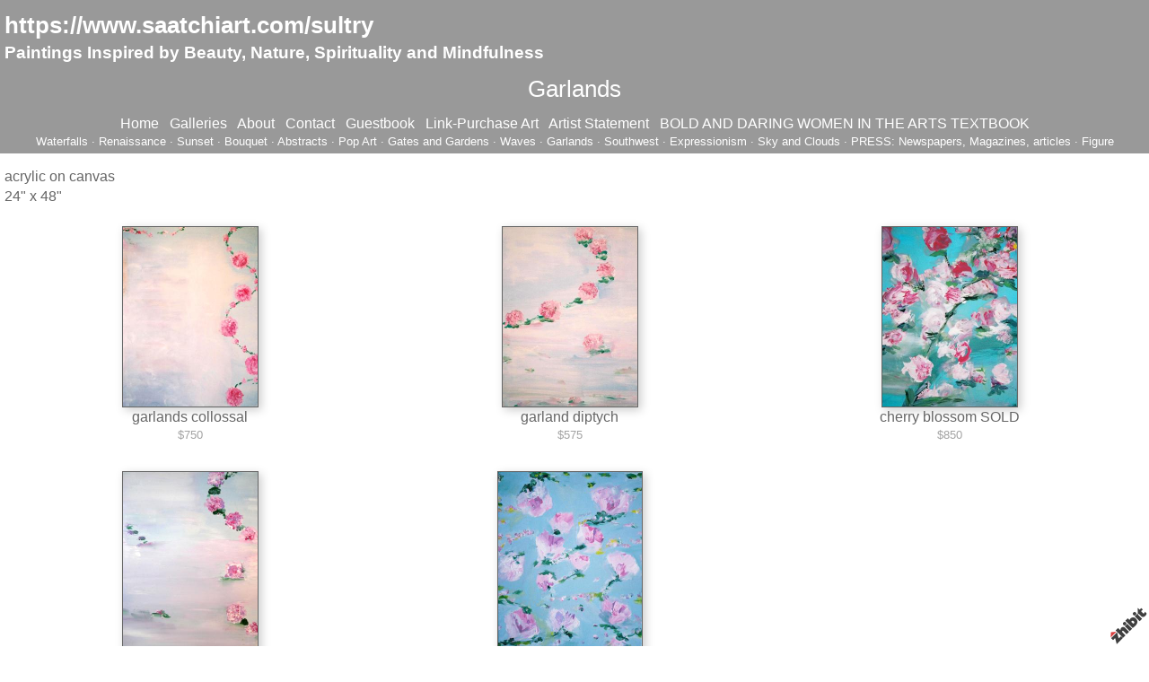

--- FILE ---
content_type: text/html;charset=utf-8
request_url: http://www.susanannerussell.com/garlands
body_size: 3821
content:
<!DOCTYPE HTML PUBLIC "-//W3C//DTD HTML 4.01 Transitional//EN" "http://www.w3.org/TR/html4/loose.dtd"><html><head><script type="text/javascript">document.cookie="TZ="+(new Date()).getTimezoneOffset()+";path=/";if(window.screen){document.cookie="Screen="+window.screen.width+"x"+window.screen.height+";path=/";}document.cookie="PixelRatio="+((window.devicePixelRatio===undefined)?1:window.devicePixelRatio)+";path=/";</script><title>Garlands - https://www.saatchiart.com/sultry</title><link type="text/css" rel=stylesheet href="/res/responsive.css?v=1765039307"><link type="text/css" rel=stylesheet href="/style.css?v=1765039310"><meta http-equiv="Content-type" content="text/html; charset=UTF-8"><meta name="viewport" content="width=device-width, initial-scale=1.0"><meta name="apple-mobile-web-app-capable" content="yes"><link rel="apple-touch-icon" sizes="114x114" href="/apple-touch-icon-114x114.png"><link rel="apple-touch-icon" sizes="120x120" href="/apple-touch-icon-120x120.png"><link rel="apple-touch-icon" sizes="144x144" href="/apple-touch-icon-144x144.png"><link rel="apple-touch-icon" sizes="152x152" href="/apple-touch-icon-152x152.png"><link rel="apple-touch-icon" sizes="180x180" href="/apple-touch-icon-180x180.png"><meta name=description content="acrylic on canvas
24&#34; x 48&#34;"><meta property="og:description" content="acrylic on canvas
24&#34; x 48&#34;"><meta property="og:title" content="Garlands"><link rel="image_src" href="http://www.susanannerussell.com/image/6fdde07c-03c075b711-42f0c202-i-2/Garlands.jpg"><meta property="og:image" content="http://www.susanannerussell.com/image/6fdde07c-03c075b711-42f0c202-i-2/Garlands.jpg"><meta property="og:image:width" content="225"><meta property="og:image:height" content="300"><meta property="og:type" content="website"><meta property="og:url" content="http://www.susanannerussell.com/garlands"><meta name=copyright content="Copyright &#169; 2026, Zhibit LLC"><meta name=keywords content="Drawing, art, Collage/assemblage, Visual arts, nature, artist, Chicago, United States, mindfulness, 3D arts, BEAUTIFUL, Zhibit.org, Spirit, Environmental design, Painting, LOVE, Mixed media, online gallery, Sculpture, Murals, meditation, paintings, Illinois"><meta http-equiv="Content-Language" content="en-US"><script type="text/javascript" src="/res/head.js?v=1765039307"></script></head><body><table id=fullbody cellspacing=0 cellpadding=0 class=Table100><tr height=0><td><noscript><div>JavaScript must be enabled for proper operation of this website</div></noscript></td></tr><tr height="100%" valign=top><td><div id="bg" class=""><div id=bg_Pad align=left><div class=madjust><div id="pg" class=""><div id=pg_BGX><div id=pg_Pad align=left><table cellspacing=0 cellpadding=0 class=Table100><tr valign=top height="0%"><td><div id="hdr" class=""><div id=hdr_BGX><div id=hdr_Pad align=center><div id="tb" class=""><div id=tb_Pad align=right></div></div><div id="bnr" class=" mhide monly"><div id=bnr_Pad align=center></div></div><div id="ttl" class=""><div id=ttl_Pad align=left><table width="100%" cellspacing=0 cellpadding=0><tr valign=middle><td width="100%" align=left><span class=SiteTitle><a class=Silent href="/">https://www.saatchiart.com/sultry</a></span><br><span class=SiteSubtitle>Paintings Inspired by Beauty, Nature, Spirituality and Mindfulness</span></td><td width="1%">&nbsp;</td><td valign=top width="1%" class="rigid monly"><img src="/res/blank.gif" width=48 height=48 id=mobilemenutoggler onclick=toggleMobileMenu()></td></tr></table></div></div><div id="mmn" class=" mhide monly"><div id=mmn_Pad align=left><table class=Como_Bar width="100%"><tr valign=top><td width="1%" class="Como_Img rigid"><img src="/res/layout/circledarrow-right.png?i*mb=cccccc" alt="" width=16 height=16></td><td colspan=2 class=Como_Big width="99%"><a class="Menu" href="/">Home</a></td></tr><tr valign=top><td width="1%" class="Como_Img rigid"><img src="/res/layout/circledarrow-down.png?i*mb=cccccc" alt="" width=16 height=16></td><td colspan=2 class=Como_Big width="99%"><a class="Menu MenuExp" href="/galleries">Galleries</a></td></tr><tr><td width="1%"></td><td width="1%">&nbsp;&nbsp;</td><td width="98%"><a class="Menu" href="/waterfalls">Waterfalls</a></td></tr><tr><td width="1%"></td><td width="1%">&nbsp;&nbsp;</td><td width="98%"><a class="Menu" href="/renaissance">Renaissance</a></td></tr><tr><td width="1%"></td><td width="1%">&nbsp;&nbsp;</td><td width="98%"><a class="Menu" href="/sunset-2">Sunset</a></td></tr><tr><td width="1%"></td><td width="1%">&nbsp;&nbsp;</td><td width="98%"><a class="Menu" href="/bouquet-2">Bouquet</a></td></tr><tr><td width="1%"></td><td width="1%">&nbsp;&nbsp;</td><td width="98%"><a class="Menu" href="/abstracts">Abstracts</a></td></tr><tr><td width="1%"></td><td width="1%">&nbsp;&nbsp;</td><td width="98%"><a class="Menu" href="/pop-art">Pop Art</a></td></tr><tr><td width="1%"></td><td width="1%">&nbsp;&nbsp;</td><td width="98%"><a class="Menu" href="/gates-and-gardens">Gates and Gardens</a></td></tr><tr><td width="1%"></td><td width="1%">&nbsp;&nbsp;</td><td width="98%"><a class="Menu" href="/waves">Waves</a></td></tr><tr><td width="1%"></td><td width="1%">&nbsp;&nbsp;</td><td width="98%"><a class="Menu MenuSel" href="/garlands">Garlands</a></td></tr><tr><td width="1%"></td><td width="1%">&nbsp;&nbsp;</td><td width="98%"><a class="Menu" href="/southwest">Southwest</a></td></tr><tr><td width="1%"></td><td width="1%">&nbsp;&nbsp;</td><td width="98%"><a class="Menu" href="/expressionism">Expressionism</a></td></tr><tr><td width="1%"></td><td width="1%">&nbsp;&nbsp;</td><td width="98%"><a class="Menu" href="/sky-and-clouds">Sky and Clouds</a></td></tr><tr><td width="1%"></td><td width="1%">&nbsp;&nbsp;</td><td width="98%"><a class="Menu" href="/press-newspapers-magazines-articles">PRESS: Newspapers, Magazines, articles</a></td></tr><tr><td width="1%"></td><td width="1%">&nbsp;&nbsp;</td><td width="98%"><a class="Menu" href="/figure">Figure</a></td></tr><tr valign=top><td width="1%" class="Como_Img rigid"><img src="/res/layout/circledarrow-right.png?i*mb=cccccc" alt="" width=16 height=16></td><td colspan=2 class=Como_Big width="99%"><a class="Menu" href="/about">About</a></td></tr><tr valign=top><td width="1%" class="Como_Img rigid"><img src="/res/layout/circledarrow-right.png?i*mb=cccccc" alt="" width=16 height=16></td><td colspan=2 class=Como_Big width="99%"><a class="Menu" href="/contact">Contact</a></td></tr><tr valign=top><td width="1%" class="Como_Img rigid"><img src="/res/layout/circledarrow-right.png?i*mb=cccccc" alt="" width=16 height=16></td><td colspan=2 class=Como_Big width="99%"><a class="Menu" href="/guestbook">Guestbook</a></td></tr><tr valign=top><td width="1%" class="Como_Img rigid"><img src="/res/layout/circledarrow-right.png?i*mb=cccccc" alt="" width=16 height=16></td><td colspan=2 class=Como_Big width="99%"><a class="Menu" href="/link-purchase-art">Link-Purchase Art</a></td></tr><tr valign=top><td width="1%" class="Como_Img rigid"><img src="/res/layout/circledarrow-right.png?i*mb=cccccc" alt="" width=16 height=16></td><td colspan=2 class=Como_Big width="99%"><a class="Menu" href="/artist-statement">Artist Statement</a></td></tr><tr valign=top><td width="1%" class="Como_Img rigid"><img src="/res/layout/circledarrow-right.png?i*mb=cccccc" alt="" width=16 height=16></td><td colspan=2 class=Como_Big width="99%"><a class="Menu" href="/bold-and-daring-women-in-the-arts-textbook">BOLD AND DARING WOMEN IN THE ARTS TEXTBOOK</a></td></tr></table></div></div><div id="pgttl" class=""><div id=pgttl_Pad align=center><h1>Garlands</h1></div></div><div id="hmn" class=" mhide"><div id=hmn_Pad align=center><a class="Menu" href="/">Home</a> &nbsp; <a class="Menu MenuExp" href="/galleries">Galleries</a> &nbsp; <a class="Menu" href="/about">About</a> &nbsp; <a class="Menu" href="/contact">Contact</a> &nbsp; <a class="Menu" href="/guestbook">Guestbook</a> &nbsp; <a class="Menu" href="/link-purchase-art">Link-Purchase Art</a> &nbsp; <a class="Menu" href="/artist-statement">Artist Statement</a> &nbsp; <a class="Menu" href="/bold-and-daring-women-in-the-arts-textbook">BOLD AND DARING WOMEN IN THE ARTS TEXTBOOK</a><br><small><a class="Menu" href="/waterfalls">Waterfalls</a> &#183; <a class="Menu" href="/renaissance">Renaissance</a> &#183; <a class="Menu" href="/sunset-2">Sunset</a> &#183; <a class="Menu" href="/bouquet-2">Bouquet</a> &#183; <a class="Menu" href="/abstracts">Abstracts</a> &#183; <a class="Menu" href="/pop-art">Pop Art</a> &#183; <a class="Menu" href="/gates-and-gardens">Gates and Gardens</a> &#183; <a class="Menu" href="/waves">Waves</a> &#183; <a class="Menu MenuSel" href="/garlands">Garlands</a> &#183; <a class="Menu" href="/southwest">Southwest</a> &#183; <a class="Menu" href="/expressionism">Expressionism</a> &#183; <a class="Menu" href="/sky-and-clouds">Sky and Clouds</a> &#183; <a class="Menu" href="/press-newspapers-magazines-articles">PRESS: Newspapers, Magazines, articles</a> &#183; <a class="Menu" href="/figure">Figure</a></small></div></div></div></div></div></td></tr><tr valign=top height="100%"><td><div id="ctr" class=""><div id=ctr_BGX><div id=ctr_Pad align=center><div id="body" class=""><div id=body_Pad align=left><div id="cont" class=""><div id=cont_Pad align=center><div style='min-height:550px;text-align:left;'>acrylic on canvas<br>24&#34; x 48&#34;<br><div class=row><div align=center class="col-4"><br><a class="ArtLink ArtShadowBox" href="/garlands/garlands-collossal"><img border=0 src="http://www.susanannerussell.com/image/6fdde07c-03c075b711-42f0c202-s-2/garlands-collossal.jpg" width=150 alt="garlands collossal" title="garlands collossal"></a><br>garlands collossal<br><small class=Faded>$750<br></small></div><div align=center class="col-4"><br><a class="ArtLink ArtShadowBox" href="/garlands/garland-diptych"><img border=0 src="http://www.susanannerussell.com/image/577e857d-03c075b84a-42f0c202-s-2/garland-diptych.jpg" width=150 alt="garland diptych" title="garland diptych"></a><br>garland diptych<br><small class=Faded>$575<br></small></div><div align=center class="col-4"><br><a class="ArtLink ArtShadowBox" href="/garlands/cherry-blossom-sold"><img border=0 src="http://www.susanannerussell.com/image/8e1aea6a-03c0758dee-42f0c202-s-2/cherry-blossom-SOLD.jpg" width=150 alt="cherry blossom SOLD" title="cherry blossom SOLD"></a><br>cherry blossom SOLD<br><small class=Faded>$850<br></small></div></div><div class=row><div align=center class="col-4"><br><a class="ArtLink ArtShadowBox" href="/garlands/garland"><img border=0 src="http://www.susanannerussell.com/image/f539b9a5-03c0762e64-42f0c202-s-2/garland.jpg" width=150 alt="garland" title="garland"></a><br>garland<br><small class=Faded>$450<br></small></div><div align=center class="col-4"><br><a class="ArtLink ArtShadowBox" href="/garlands/drifting"><img border=0 src="http://www.susanannerussell.com/image/ce10f88d-03c075d807-42f0c202-s-2/drifting.jpg" width=160 alt="drifting" title="drifting"></a><br>drifting<br><small class=Faded>$600<br></small></div></div><div class=DashedLine>&nbsp;</div><br><div class=row><div class="col-2 col-4m"><div class="fb-like" data-action="like" data-href="http://www.susanannerussell.com/garlands" data-send="false" data-layout="button_count" data-size="small" data-width="100" data-colors-scheme="light" data-show-faces="false" data-share="false" data-font="arial"></div><div id="fb-root"></div><script async defer crossorigin="anonymous" src="https://connect.facebook.net/en_US/sdk.js#xfbml=1&version=v18.0"></script></div><div class="col-2 col-4m"><a class="twitter-share-button" href="https://twitter.com/intent/tweet?text=Garlands&url=http%3a%2f%2fwww.susanannerussell.com%2fgarlands">Tweet</a><script>window.twttr = (function(d, s, id) {var js, fjs = d.getElementsByTagName(s)[0],t = window.twttr || {};if (d.getElementById(id)) return t;js = d.createElement(s);js.id = id;js.src = "https://platform.twitter.com/widgets.js";fjs.parentNode.insertBefore(js, fjs);t._e = [];t.ready = function(f) {t._e.push(f);};return t;}(document, "script", "twitter-wjs"));</script></div><div class="col-2 col-4m"><a data-pin-config="beside" href="//pinterest.com/pin/create/button/?url=http://www.susanannerussell.com/garlands&amp;media=http://www.susanannerussell.com/image/6fdde07c-03c075b711-42f0c202-i-2/Garlands.jpg&amp;description=Garlands" data-pin-do="buttonPin"><img src="//assets.pinterest.com/images/pidgets/pin_it_button.png"></a><script type="text/javascript" src="//assets.pinterest.com/js/pinit.js" async></script></div><div class="col-2 col-4m"><span class=AddThis><div class="addthis_toolbox addthis_default_style "><a class="addthis_counter addthis_pill_style"></a></div><script type="text/javascript">var addthis_config={username: "zhibit", ui_header_color: "#4c4c4c", ui_header_background: "#f2f2f2", ui_language: "en", ui_cobrand: "Zhibit.org"};</script><script type="text/javascript" src="//s7.addthis.com/js/300/addthis_widget.js#pubid=zhibit" async></script></span></div></div><br><small class=Faded>Be the first to <a rel=nofollow class=Faded href="javascript:nothing();" onclick="ajaxInsertHTML('/inlinecomment?tt=g&#38;id=c0a80102-025870b53f-a72c76ae','cmtbox0');this.parentNode.style.display='none';return false;">post a comment</a>.</small><div id=cmtbox0></div><br></div></div></div><div id="ftr" class=""><div id=ftr_Pad align=left><div class="Small Silent"><div align=center>&nbsp;<a class=NOBR href="/profile/susan-anne-russell">Susan Anne Russell</a> &#8226; <span class=NOBR><a href="http://www.zhibit.org/america/united-states/illinois/chicago">Chicago</a>, <a href="http://www.zhibit.org/america/united-states/illinois">IL</a></span></div><div align=center><a class=NOBR rel=nofollow href="http://www.zhibit.org/">Artist website by Zhibit.org</a> &#8226; <nobr>Copyright &#169; 2026</nobr> &#8226; <a class=NOBR rel=nofollow href="http://www.zhibit.org/terms">Terms of use</a> &#8226; <a class=NOBR rel=nofollow href="http://www.zhibit.org/privacy">Privacy policy</a></div><br><a href="/rss">RSS</a> | </div><a rel=nofollow id=logoband href="http://www.zhibit.org/"></a><img class=ImgPreload src="/res/logoband.png" alt=""></div></div></div></div></div></div></div></td></tr></table></div></div></div></div></div></div></td></tr></table><script type="text/javascript" src="/res/master.js?v=1765039307"></script><script type="text/javascript" src="/res/view.js?v=1765039307"></script><script type="text/javascript" defer>view_openExternalLinksInNewWindow("www.zhibit.org");</script><div class=NoShow><script async src="https://www.googletagmanager.com/gtag/js?id=G-DLNGQF46V6"></script><script>window.dataLayer = window.dataLayer || [];function gtag(){dataLayer.push(arguments);}gtag('js', new Date());gtag('config', 'G-DLNGQF46V6');</script></div></body></html>

--- FILE ---
content_type: text/css;charset=utf-8
request_url: http://www.susanannerussell.com/style.css?v=1765039310
body_size: 3230
content:
#tbxlate A:hover {text-decoration: none;}
.Menu {text-decoration: none;}
PRE {margin: 0px;white-space:pre-wrap;}
HTML {height:100%;}
#bg .ArtShadowBox {box-shadow: 3px 3px 10px transparent;padding: 0px;background-color: ;}
.CartCombo {font-size: 80%;}
SMALL, .Small {font-size: 80%;}
.SiteSubtitle {font-size: 120%;font-weight: bold;margin: 0px;padding: 0px;}
#bg .ArtLink {border-style: solid;}
.NoShow {display: none;}
.ArtLink {display: inline-block;border-width: 1px;background: white;}
.ImgPreload {position: absolute;top: -10000px;left: -10000px;visibility: hidden;}
.EditLink IMG {position:relative;display:inline-block;left:-26px;top:-16px;filter:alpha(opacity=75);opacity:.75;}
A.ArtLink:hover {borde-width: 1px;}
#mobilemenutoggler {background-repeat: no-repeat;background-position: center center;background-size: contain;}
IMG {border: 0px;}
#bg .TextTitle {font-size: 100%;}
#logoband:hover {filter:alpha(opacity=100);opacity:1;}
.DashedLine {border-bottom-style: dashed;border-bottom-width: 1px;padding-bottom: 2px;width: 100%;}
[align=center] {text-align:center;}
* {box-sizing:border-box;word-wrap: break-word;}
.GreyLine {border-bottom-style: solid;border-bottom-width: 2px;padding-bottom: 2px;width: 100%;}
.FlatButton {padding-left: 10px;padding-right: 10px;cursor: hand;cursor: pointer;border: none;background: url('../res/half-light-25.png') repeat-x top left;background-size: 1px 100%;border-radius: 6px;}
.FlatButton:hover {text-decoration: underline;}
#logoband[dir=rtl] {left: 0px;right: none;-moz-transform:rotate(90deg);-webkit-transform:rotate(90deg);transform:rotate(90deg);}
.CheckBox {padding-left: 2px;padding-right: 2px;}
.TextTitle {text-decoration: none;font-weight: bold;}
#tbsearch:focus {width: 150px;}
#bg #bg_BGX {display:table;height:100%;width:100%;}
#logoband {z-index:100;position: fixed !important;position: absolute;bottom: 0px;right: 0px;cursor: hand;cursor: pointer;background: url('../res/logoband.png') no-repeat top left;filter:alpha(opacity=75);opacity:.75;width: 48px;height: 48px;background-size: 48px 48px;}
[align=left] {text-align:left;}
#tbsearch {border-radius:8px;width: 70px;border: none;padding: 1px 20px 1px 4px;background-repeat: no-repeat;background-position: center right;}
BODY {height:100%;margin: 0px;font-size: 12pt;line-height: 1.4;font-family: Helvetica Neue,Helvetica,Arial,Sans-Serif;}
.Menu:hover {text-decoration: none;}
A {text-decoration: underline;}
A.TextTitle:hover {text-decoration: underline;}
.FormHdr {font-weight: bold;}
#tbxlate A {text-decoration: none;}
.MenuBody {position: absolute;display: none;z-index: 90;}
.EditLink IMG:hover {filter:alpha(opacity=100);opacity:1;}
P {margin-top: 1em;}
[align=right] {text-align:right;}
[align=left] > * {margin-right:auto;}
.NOBR {white-space: nowrap;}
.ButtonRound {border-radius: 6px;padding-left: 10px;padding-right: 10px;}
.InputBox {padding-left: 2px;padding-right: 2px;}
#bg .LeftNavBracket {border-right: 0px;}
A.Silent,
.Silent A {text-decoration: none;}
[align=right] > * {margin-left:auto;}
BIG {font-size: 120%;}
FORM {margin: 0px;}
#bg .RightNavBracket {border-left: 0px;}
#bg  {width:100%;height:100%;}
H1 {padding: 0px;margin: 0px;font-weight: normal;font-size: 160%;}
.AddThis {font-size: 8pt;font-family: arial;}
H2 {padding: 0px;margin: 0px;font-weight: normal;font-size: 140%;}
NOSCRIPT {display:block;width:100%;}
.EditLink {position:absolute;}
#bg A.ArtLink:hover {border-style: solid;}
.Captcha {margin-bottom: 4px;}
INPUT,TEXTAREA,SELECT {font-size: inherit;font-family: inherit;resize:none;color: inherit;}
.Table100 {height:100%;width:100%;}
#bg #bg_Pad {display:table;height:100%;width:100%;margin:0px auto;font-size:100%;}
.SiteTitle {font-size: 160%;font-weight: bold;padding: 2px 0px 2px 0px;}
.CartEmptyMessage {border-bottom: 0px;padding: 16pt;vertical-align: center;text-align: center;}
#bg #bg_Mgn {display:table;height:100%;width:100%;}
[align=center] > * {margin-left:auto;margin-right:auto;}
NOSCRIPT DIV {color: white;font-weight:bold;background:red;padding:3px;text-align:center;}
.ZoomMessage {display: none;text-align: center;}
LI {padding-bottom: 1pt;}
#pg .Faded {color: #a3a3a3;}
#pg .ComboSeparator {border: solid 1px #666666;}
#pg .TextTitle {color: #000000;}
#pg HR {border: solid 1px #666666;}
#pg A.Faded:hover, #pg 
.Faded A:hover, #pg 
.Silent A.Faded:hover, #pg 
.Silent .Faded A:hover, #pg 
.Faded .Silent A:hover, #pg 
.Faded A.Silent:hover {color: #666666;}
#pg #pg_Pad {display:table;height:100%;width:100%;margin:0px auto;color:#666666;}
#pg #pg_BGX {display:table;height:100%;width:100%;background-color:#ffffff;}
#pg #pg_Mgn {display:table;height:100%;width:100%;}
#pg  {width:100%;height:100%;}
#pg .ArtLink {border-style: solid;border-color: #666666;}
#pg A {color: #666666;}
#pg .Error {color: #ffffff;background-color: #000000;}
#pg .ArtShadowBox {box-shadow: 3px 3px 10px #cccccc;padding: 0px;background-color: #ffffff;}
#pg .CartTableCell {border-left: solid 1px #666666;border-bottom: solid 1px #666666;background-color: #ffffff;}
#pg .LeftNavBracket {border: solid 1px #666666;border-right: 0px;}
#pg .InputBox {border: solid 1px #666666;background-color: #cccccc;}
#pg .Silent A.Faded, #pg 
.Silent .Faded A, #pg 
.Faded .Silent A, #pg 
.Faded A.Silent {color: #a3a3a3;}
#pg .Captcha {border: solid 1px #666666;background-color: #cccccc;}
#pg .DashedLine {border-bottom-color: #cccccc;}
#pg #tbsearch {border: solid 1px #a3a3a3;color: #666666;background-image: url('../res/layout/searchinsitego.png?i*mb=666666');background-color: #ffffff;}
#pg A:hover, #pg 		
A.Silent:hover, #pg 
.Silent A:hover {color: #000000;}
#pg A.ArtLink:hover {border-style: solid;border-color: #000000;}
#pg #tbxlate TABLE {border: solid 1px #666666;background-color: #cccccc;}
#pg .MenuSel, #pg 
.MenuExp {color: #000000 !important;}
#pg #tbxlate A {color: #666666;}
#pg .RightNavBracket {border: solid 1px #666666;border-left: 0px;}
#pg .Menu:hover {color: #000000 !important;}
#pg .CartTable {border-right: solid 1px #666666;border-top: solid 1px #666666;}
#pg .Menu {color: #666666 !important;}
#pg .Info {color: #666666;background-color: #cccccc;}
#pg .Warning {color: #ffffff;background-color: #000000;}
#pg .CartEmptyMessage {background-color: #ffffff;border: solid 1px #666666;}
#pg SELECT, #pg OPTION {background-color: #cccccc;}
#pg A.Faded, #pg  .Faded A {color: #a3a3a3;}
#pg .FormHdr {color: #000000;}
#pg .FlatButton {background-color: #000000;color: #ffffff;}
#pg #mobilemenutoggler {background-image: url('../res/layout/mobilemenu.png?i*mr=666666');}
#pg .CartCombo {border: solid 1px #666666;}
#pg .GreyLine {border-bottom-color: #cccccc;}
#pg #tbxlate A:hover {color: #000000;}
#pg A.Silent, #pg 
.Silent A {color: #666666;}
#hdr .MenuSel, #hdr 
.MenuExp {color: #cccccc !important;}
#hdr SELECT, #hdr OPTION {background-color: #7a7a7a;}
#hdr .ArtShadowBox {box-shadow: 3px 3px 10px #7a7a7a;padding: 0px;background-color: #999999;}
#hdr .CartCombo {border: solid 1px #ffffff;}
#hdr .TextTitle {color: #cccccc;}
#hdr .CartTableCell {border-left: solid 1px #ffffff;border-bottom: solid 1px #ffffff;background-color: #999999;}
#hdr .Faded {color: #d6d6d6;}
#hdr A.ArtLink:hover {border-style: solid;border-color: #cccccc;}
#hdr .FlatButton {background-color: #cccccc;color: #999999;}
#hdr .Silent A.Faded, #hdr 
.Silent .Faded A, #hdr 
.Faded .Silent A, #hdr 
.Faded A.Silent {color: #d6d6d6;}
#hdr  {width:100%;height:auto;}
#hdr #mobilemenutoggler {background-image: url('../res/layout/mobilemenu.png?i*mr=ffffff');}
#hdr .Info {color: #ffffff;background-color: #7a7a7a;}
#hdr .Menu:hover {color: #cccccc !important;}
#hdr .ComboSeparator {border: solid 1px #ffffff;}
#hdr .ArtLink {border-style: solid;border-color: #ffffff;}
#hdr #tbxlate TABLE {border: solid 1px #ffffff;background-color: #7a7a7a;}
#hdr .LeftNavBracket {border: solid 1px #ffffff;border-right: 0px;}
#hdr .Menu {color: #ffffff !important;}
#hdr .DashedLine {border-bottom-color: #7a7a7a;}
#hdr #hdr_Mgn {display:table;height:100%;width:100%;}
#hdr A:hover, #hdr 		
A.Silent:hover, #hdr 
.Silent A:hover {color: #cccccc;}
#hdr .CartTable {border-right: solid 1px #ffffff;border-top: solid 1px #ffffff;}
#hdr #hdr_Pad {display:table;height:100%;width:100%;margin:0px auto;color:#ffffff;}
#hdr #hdr_BGX {display:table;height:100%;width:100%;background-color:#999999;}
#hdr .Error {color: #999999;background-color: #cccccc;}
#hdr #tbxlate A {color: #ffffff;}
#hdr .RightNavBracket {border: solid 1px #ffffff;border-left: 0px;}
#hdr #tbxlate A:hover {color: #cccccc;}
#hdr A.Silent, #hdr 
.Silent A {color: #ffffff;}
#hdr .FormHdr {color: #cccccc;}
#hdr .CartEmptyMessage {background-color: #999999;border: solid 1px #ffffff;}
#hdr A.Faded:hover, #hdr 
.Faded A:hover, #hdr 
.Silent A.Faded:hover, #hdr 
.Silent .Faded A:hover, #hdr 
.Faded .Silent A:hover, #hdr 
.Faded A.Silent:hover {color: #b7b7b7;}
#hdr A.Faded, #hdr  .Faded A {color: #d6d6d6;}
#hdr .InputBox {border: solid 1px #ffffff;background-color: #7a7a7a;}
#hdr HR {border: solid 1px #ffffff;}
#hdr .GreyLine {border-bottom-color: #7a7a7a;}
#hdr .Captcha {border: solid 1px #ffffff;background-color: #7a7a7a;}
#hdr #tbsearch {border: solid 1px #d6d6d6;color: #ffffff;background-image: url('../res/layout/searchinsitego.png?i*mb=ffffff');background-color: #999999;}
#hdr A {color: #ffffff;}
#hdr .Warning {color: #999999;background-color: #cccccc;}
#tb .LeftNavBracket {border-right: 0px;}
#tb #tb_Mgn {display:table;height:100%;width:100%;}
#tb .RightNavBracket {border-left: 0px;}
#tb #tb_Pad {display:table;height:100%;width:100%;margin:0px auto;padding:3px 5px 3px 5px;}
#tb #tb_BGX {display:table;height:100%;width:100%;}
#tb .ArtShadowBox {box-shadow: 3px 3px 10px #7a7a7a;padding: 0px;background-color: #999999;}
#tb  {width:100%;height:auto;}
#tb .ArtLink {border-style: solid;}
#tb A.ArtLink:hover {border-style: solid;}
#bnr #bnr_Mgn {display:table;height:100%;width:100%;}
#bnr .ArtLink {border-style: solid;}
#bnr #bnr_BGX {display:table;height:100%;width:100%;}
#bnr .ArtShadowBox {box-shadow: 3px 3px 10px #7a7a7a;padding: 0px;background-color: #999999;}
#bnr .RightNavBracket {border-left: 0px;}
#bnr #bnr_Pad {display:table;height:100%;width:100%;margin:0px auto;}
#bnr  {width:100%;height:auto;}
#bnr .LeftNavBracket {border-right: 0px;}
#bnr A.ArtLink:hover {border-style: solid;}
#ttl  {width:100%;height:auto;}
#ttl .LeftNavBracket {border-right: 0px;}
#ttl #ttl_Mgn {display:table;height:100%;width:100%;}
#ttl #ttl_Pad {display:table;height:100%;width:100%;margin:0px auto;padding:5px 5px 5px 5px;font-size:100%;}
#ttl #ttl_BGX {display:table;height:100%;width:100%;}
#ttl .ArtLink {border-style: solid;}
#ttl A.ArtLink:hover {border-style: solid;}
#ttl .RightNavBracket {border-left: 0px;}
#ttl .ArtShadowBox {box-shadow: 3px 3px 10px #7a7a7a;padding: 0px;background-color: #999999;}
#mmn #mmn_Pad {display:table;height:100%;width:100%;margin:0px auto;}
#mmn #mmn_BGX {display:table;height:100%;width:100%;}
#mmn .ArtLink {border-style: solid;}
#mmn #mmn_Mgn {display:table;height:100%;width:100%;}
#mmn .LeftNavBracket {border-right: 0px;}
#mmn .ArtShadowBox {box-shadow: 3px 3px 10px #7a7a7a;padding: 0px;background-color: #999999;}
#mmn  {width:100%;height:auto;}
#mmn A.ArtLink:hover {border-style: solid;}
#mmn .RightNavBracket {border-left: 0px;}
#pgttl .RightNavBracket {border-left: 0px;}
#pgttl .ArtShadowBox {box-shadow: 3px 3px 10px #7a7a7a;padding: 0px;background-color: #999999;}
#pgttl  {width:100%;height:auto;}
#pgttl #pgttl_Mgn {display:table;height:100%;width:100%;}
#pgttl #pgttl_Pad {display:table;height:100%;width:100%;margin:0px auto;padding:5px 5px 5px 5px;}
#pgttl #pgttl_BGX {display:table;height:100%;width:100%;}
#pgttl .LeftNavBracket {border-right: 0px;}
#pgttl A.ArtLink:hover {border-style: solid;}
#pgttl .ArtLink {border-style: solid;}
#hmn .LeftNavBracket {border-right: 0px;}
#hmn  {width:100%;height:auto;}
#hmn .ArtLink {border-style: solid;}
#hmn .RightNavBracket {border-left: 0px;}
#hmn #hmn_Mgn {display:table;height:100%;width:100%;}
#hmn .ArtShadowBox {box-shadow: 3px 3px 10px #7a7a7a;padding: 0px;background-color: #999999;}
#hmn #hmn_Pad {display:table;height:100%;width:100%;margin:0px auto;padding:5px 5px 5px 5px;font-size:100%;}
#hmn #hmn_BGX {display:table;height:100%;width:100%;}
#hmn A.ArtLink:hover {border-style: solid;}
#ctr .MenuSel, #ctr 
.MenuExp {color: #000000 !important;}
#ctr .CartTableCell {border-left: solid 1px #666666;border-bottom: solid 1px #666666;background-color: #ffffff;}
#ctr .Menu:hover {color: #000000 !important;}
#ctr .FlatButton {background-color: #000000;color: #ffffff;}
#ctr .Error {color: #ffffff;background-color: #000000;}
#ctr .ComboSeparator {border: solid 1px #666666;}
#ctr #tbxlate A {color: #666666;}
#ctr .CartTable {border-right: solid 1px #666666;border-top: solid 1px #666666;}
#ctr .FormHdr {color: #000000;}
#ctr .ArtLink {border-style: solid;border-color: #666666;}
#ctr HR {border: solid 1px #666666;}
#ctr A.Faded:hover, #ctr 
.Faded A:hover, #ctr 
.Silent A.Faded:hover, #ctr 
.Silent .Faded A:hover, #ctr 
.Faded .Silent A:hover, #ctr 
.Faded A.Silent:hover {color: #666666;}
#ctr .GreyLine {border-bottom-color: #cccccc;}
#ctr .Silent A.Faded, #ctr 
.Silent .Faded A, #ctr 
.Faded .Silent A, #ctr 
.Faded A.Silent {color: #a3a3a3;}
#ctr A.Silent, #ctr 
.Silent A {color: #666666;}
#ctr .CartEmptyMessage {background-color: #ffffff;border: solid 1px #666666;}
#ctr .RightNavBracket {border: solid 1px #666666;border-left: 0px;}
#ctr  {width:100%;height:100%;}
#ctr .LeftNavBracket {border: solid 1px #666666;border-right: 0px;}
#ctr .InputBox {border: solid 1px #666666;background-color: #cccccc;}
#ctr A {color: #666666;}
#ctr .Faded {color: #a3a3a3;}
#ctr .TextTitle {color: #000000;}
#ctr .CartCombo {border: solid 1px #666666;}
#ctr .DashedLine {border-bottom-color: #cccccc;}
#ctr #ctr_Mgn {display:table;height:100%;width:100%;}
#ctr #ctr_BGX {display:table;height:100%;width:100%;background-color:#ffffff;}
#ctr A.ArtLink:hover {border-style: solid;border-color: #000000;}
#ctr #ctr_Pad {display:table;height:100%;width:100%;margin:0px auto;color:#666666;}
#ctr .Warning {color: #ffffff;background-color: #000000;}
#ctr #tbxlate A:hover {color: #000000;}
#ctr #tbxlate TABLE {border: solid 1px #666666;background-color: #cccccc;}
#ctr .Info {color: #666666;background-color: #cccccc;}
#ctr SELECT, #ctr OPTION {background-color: #cccccc;}
#ctr A.Faded, #ctr  .Faded A {color: #a3a3a3;}
#ctr .Captcha {border: solid 1px #666666;background-color: #cccccc;}
#ctr #tbsearch {border: solid 1px #a3a3a3;color: #666666;background-image: url('../res/layout/searchinsitego.png?i*mb=666666');background-color: #ffffff;}
#ctr .ArtShadowBox {box-shadow: 3px 3px 10px #cccccc;padding: 0px;background-color: #ffffff;}
#ctr #mobilemenutoggler {background-image: url('../res/layout/mobilemenu.png?i*mr=666666');}
#ctr A:hover, #ctr 		
A.Silent:hover, #ctr 
.Silent A:hover {color: #000000;}
#ctr .Menu {color: #666666 !important;}
#navcol .LeftNavBracket {border-right: 0px;}
#navcol #navcol_Pad {display:table;height:100%;width:100%;margin:0px auto;padding:15px 5px 5px 5px;}
#navcol #navcol_BGX {display:table;height:100%;width:100%;}
#navcol #navcol_Mgn {display:table;height:100%;width:100%;}
#navcol .ArtLink {border-style: solid;}
#navcol .ArtShadowBox {box-shadow: 3px 3px 10px #cccccc;padding: 0px;background-color: #ffffff;}
#navcol  {width:100%;height:100%;}
#navcol A.ArtLink:hover {border-style: solid;}
#navcol .RightNavBracket {border-left: 0px;}
#vmn .ArtShadowBox {box-shadow: 3px 3px 10px #cccccc;padding: 0px;background-color: #ffffff;}
#vmn A.ArtLink:hover {border-style: solid;}
#vmn  {width:100%;height:auto;}
#vmn .ArtLink {border-style: solid;}
#vmn .RightNavBracket {border-left: 0px;}
#vmn #vmn_Mgn {display:table;height:100%;width:100%;}
#vmn #vmn_Pad {display:table;height:100%;width:100%;margin:0px auto;padding:0px 5px 0px 0px;font-size:100%;}
#vmn #vmn_BGX {display:table;height:100%;width:100%;}
#vmn .LeftNavBracket {border-right: 0px;}
#body #body_Mgn {display:table;height:100%;width:100%;}
#body .RightNavBracket {border-left: 0px;}
#body #body_Pad {display:table;height:100%;width:100%;margin:0px auto;}
#body #body_BGX {display:table;height:100%;width:100%;}
#body A.ArtLink:hover {border-style: solid;}
#body  {width:100%;height:100%;}
#body .ArtLink {border-style: solid;}
#body .ArtShadowBox {box-shadow: 3px 3px 10px #cccccc;padding: 0px;background-color: #ffffff;}
#body .LeftNavBracket {border-right: 0px;}
#cont #cont_Mgn {display:table;height:100%;width:100%;}
#cont #cont_Pad {display:table;height:100%;width:100%;margin:0px auto;padding:15px 5px 5px 5px;}
#cont #cont_BGX {display:table;height:100%;width:100%;}
#cont A.ArtLink:hover {border-style: solid;}
#cont .ArtLink {border-style: solid;}
#cont .ArtShadowBox {box-shadow: 3px 3px 10px #cccccc;padding: 0px;background-color: #ffffff;}
#cont .LeftNavBracket {border-right: 0px;}
#cont  {width:100%;height:100%;}
#cont .RightNavBracket {border-left: 0px;}
#ftr .ArtLink {border-style: solid;}
#ftr  {width:100%;height:auto;}
#ftr A.ArtLink:hover {border-style: solid;}
#ftr .RightNavBracket {border-left: 0px;}
#ftr #ftr_Pad {display:table;height:100%;width:100%;margin:0px auto;padding:20px 5px 5px 5px;}
#ftr #ftr_BGX {display:table;height:100%;width:100%;}
#ftr #ftr_Mgn {display:table;height:100%;width:100%;}
#ftr .LeftNavBracket {border-right: 0px;}
#ftr .ArtShadowBox {box-shadow: 3px 3px 10px #cccccc;padding: 0px;background-color: #ffffff;}
